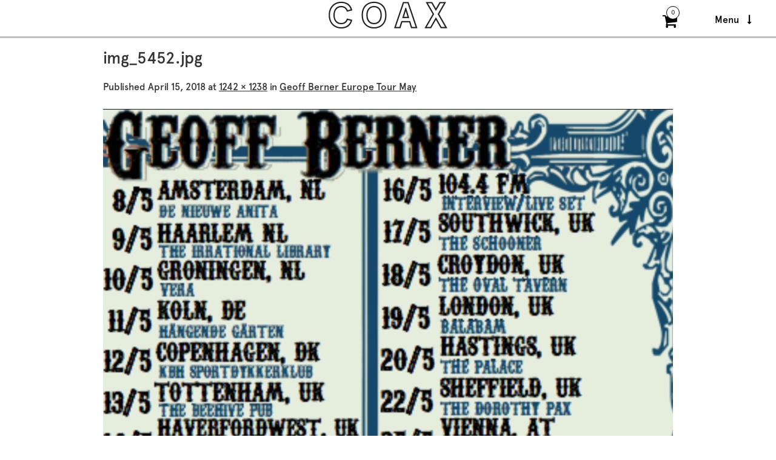

--- FILE ---
content_type: text/html; charset=UTF-8
request_url: https://www.coaxrecords.com/geoff-berner-europe-tour-may/img_5452-jpg/
body_size: 11191
content:
<!DOCTYPE html>
<!--[if IE 7]><html class="ie ie7" lang="en-CA"><![endif]-->
<!--[if IE 8]><html class="ie ie8" lang="en-CA"><![endif]-->
<!--[if !(IE 7) | !(IE 8)  ]><!-->
<html lang="en-CA">
<!--<![endif]-->
<head>
<meta charset="UTF-8" />
<meta name="viewport" content="width=device-width" />
<title>img_5452.jpg - Coax Records</title>
<link rel="profile" href="https://gmpg.org/xfn/11" />
<link rel="pingback" href="https://www.coaxrecords.com/xmlrpc.php" />
<!--[if lt IE 9]><script src="https://www.coaxrecords.com/wp-content/themes/fruitful/js/html5.js" type="text/javascript"></script><![endif]-->
<meta name='robots' content='index, follow, max-image-preview:large, max-snippet:-1, max-video-preview:-1' />

	<!-- This site is optimized with the Yoast SEO plugin v26.8 - https://yoast.com/product/yoast-seo-wordpress/ -->
	<title>img_5452.jpg - Coax Records</title>
	<link rel="canonical" href="https://www.coaxrecords.com/geoff-berner-europe-tour-may/img_5452-jpg/" />
	<meta property="og:locale" content="en_US" />
	<meta property="og:type" content="article" />
	<meta property="og:title" content="img_5452.jpg - Coax Records" />
	<meta property="og:url" content="https://www.coaxrecords.com/geoff-berner-europe-tour-may/img_5452-jpg/" />
	<meta property="og:site_name" content="Coax Records" />
	<meta property="og:image" content="https://www.coaxrecords.com/geoff-berner-europe-tour-may/img_5452-jpg" />
	<meta property="og:image:width" content="1242" />
	<meta property="og:image:height" content="1238" />
	<meta property="og:image:type" content="image/jpeg" />
	<script type="application/ld+json" class="yoast-schema-graph">{"@context":"https://schema.org","@graph":[{"@type":"WebPage","@id":"https://www.coaxrecords.com/geoff-berner-europe-tour-may/img_5452-jpg/","url":"https://www.coaxrecords.com/geoff-berner-europe-tour-may/img_5452-jpg/","name":"img_5452.jpg - Coax Records","isPartOf":{"@id":"https://www.coaxrecords.com/#website"},"primaryImageOfPage":{"@id":"https://www.coaxrecords.com/geoff-berner-europe-tour-may/img_5452-jpg/#primaryimage"},"image":{"@id":"https://www.coaxrecords.com/geoff-berner-europe-tour-may/img_5452-jpg/#primaryimage"},"thumbnailUrl":"https://www.coaxrecords.com/wp-content/uploads/2018/04/img_5452.jpg","datePublished":"2018-04-15T16:04:48+00:00","breadcrumb":{"@id":"https://www.coaxrecords.com/geoff-berner-europe-tour-may/img_5452-jpg/#breadcrumb"},"inLanguage":"en-CA","potentialAction":[{"@type":"ReadAction","target":["https://www.coaxrecords.com/geoff-berner-europe-tour-may/img_5452-jpg/"]}]},{"@type":"ImageObject","inLanguage":"en-CA","@id":"https://www.coaxrecords.com/geoff-berner-europe-tour-may/img_5452-jpg/#primaryimage","url":"https://www.coaxrecords.com/wp-content/uploads/2018/04/img_5452.jpg","contentUrl":"https://www.coaxrecords.com/wp-content/uploads/2018/04/img_5452.jpg","width":1242,"height":1238},{"@type":"BreadcrumbList","@id":"https://www.coaxrecords.com/geoff-berner-europe-tour-may/img_5452-jpg/#breadcrumb","itemListElement":[{"@type":"ListItem","position":1,"name":"Home","item":"https://www.coaxrecords.com/"},{"@type":"ListItem","position":2,"name":"Geoff Berner Europe Tour May","item":"https://www.coaxrecords.com/geoff-berner-europe-tour-may/"},{"@type":"ListItem","position":3,"name":"img_5452.jpg"}]},{"@type":"WebSite","@id":"https://www.coaxrecords.com/#website","url":"https://www.coaxrecords.com/","name":"Coax Records","description":"Indie Record Label","potentialAction":[{"@type":"SearchAction","target":{"@type":"EntryPoint","urlTemplate":"https://www.coaxrecords.com/?s={search_term_string}"},"query-input":{"@type":"PropertyValueSpecification","valueRequired":true,"valueName":"search_term_string"}}],"inLanguage":"en-CA"}]}</script>
	<!-- / Yoast SEO plugin. -->


<link rel='dns-prefetch' href='//fonts.googleapis.com' />
<link rel="alternate" type="application/rss+xml" title="Coax Records &raquo; Feed" href="https://www.coaxrecords.com/feed/" />
<link rel="alternate" type="application/rss+xml" title="Coax Records &raquo; Comments Feed" href="https://www.coaxrecords.com/comments/feed/" />
<link rel="alternate" title="oEmbed (JSON)" type="application/json+oembed" href="https://www.coaxrecords.com/wp-json/oembed/1.0/embed?url=https%3A%2F%2Fwww.coaxrecords.com%2Fgeoff-berner-europe-tour-may%2Fimg_5452-jpg%2F%23main" />
<link rel="alternate" title="oEmbed (XML)" type="text/xml+oembed" href="https://www.coaxrecords.com/wp-json/oembed/1.0/embed?url=https%3A%2F%2Fwww.coaxrecords.com%2Fgeoff-berner-europe-tour-may%2Fimg_5452-jpg%2F%23main&#038;format=xml" />
<style id='wp-img-auto-sizes-contain-inline-css' type='text/css'>
img:is([sizes=auto i],[sizes^="auto," i]){contain-intrinsic-size:3000px 1500px}
/*# sourceURL=wp-img-auto-sizes-contain-inline-css */
</style>
<style id='wp-emoji-styles-inline-css' type='text/css'>

	img.wp-smiley, img.emoji {
		display: inline !important;
		border: none !important;
		box-shadow: none !important;
		height: 1em !important;
		width: 1em !important;
		margin: 0 0.07em !important;
		vertical-align: -0.1em !important;
		background: none !important;
		padding: 0 !important;
	}
/*# sourceURL=wp-emoji-styles-inline-css */
</style>
<style id='wp-block-library-inline-css' type='text/css'>
:root{--wp-block-synced-color:#7a00df;--wp-block-synced-color--rgb:122,0,223;--wp-bound-block-color:var(--wp-block-synced-color);--wp-editor-canvas-background:#ddd;--wp-admin-theme-color:#007cba;--wp-admin-theme-color--rgb:0,124,186;--wp-admin-theme-color-darker-10:#006ba1;--wp-admin-theme-color-darker-10--rgb:0,107,160.5;--wp-admin-theme-color-darker-20:#005a87;--wp-admin-theme-color-darker-20--rgb:0,90,135;--wp-admin-border-width-focus:2px}@media (min-resolution:192dpi){:root{--wp-admin-border-width-focus:1.5px}}.wp-element-button{cursor:pointer}:root .has-very-light-gray-background-color{background-color:#eee}:root .has-very-dark-gray-background-color{background-color:#313131}:root .has-very-light-gray-color{color:#eee}:root .has-very-dark-gray-color{color:#313131}:root .has-vivid-green-cyan-to-vivid-cyan-blue-gradient-background{background:linear-gradient(135deg,#00d084,#0693e3)}:root .has-purple-crush-gradient-background{background:linear-gradient(135deg,#34e2e4,#4721fb 50%,#ab1dfe)}:root .has-hazy-dawn-gradient-background{background:linear-gradient(135deg,#faaca8,#dad0ec)}:root .has-subdued-olive-gradient-background{background:linear-gradient(135deg,#fafae1,#67a671)}:root .has-atomic-cream-gradient-background{background:linear-gradient(135deg,#fdd79a,#004a59)}:root .has-nightshade-gradient-background{background:linear-gradient(135deg,#330968,#31cdcf)}:root .has-midnight-gradient-background{background:linear-gradient(135deg,#020381,#2874fc)}:root{--wp--preset--font-size--normal:16px;--wp--preset--font-size--huge:42px}.has-regular-font-size{font-size:1em}.has-larger-font-size{font-size:2.625em}.has-normal-font-size{font-size:var(--wp--preset--font-size--normal)}.has-huge-font-size{font-size:var(--wp--preset--font-size--huge)}.has-text-align-center{text-align:center}.has-text-align-left{text-align:left}.has-text-align-right{text-align:right}.has-fit-text{white-space:nowrap!important}#end-resizable-editor-section{display:none}.aligncenter{clear:both}.items-justified-left{justify-content:flex-start}.items-justified-center{justify-content:center}.items-justified-right{justify-content:flex-end}.items-justified-space-between{justify-content:space-between}.screen-reader-text{border:0;clip-path:inset(50%);height:1px;margin:-1px;overflow:hidden;padding:0;position:absolute;width:1px;word-wrap:normal!important}.screen-reader-text:focus{background-color:#ddd;clip-path:none;color:#444;display:block;font-size:1em;height:auto;left:5px;line-height:normal;padding:15px 23px 14px;text-decoration:none;top:5px;width:auto;z-index:100000}html :where(.has-border-color){border-style:solid}html :where([style*=border-top-color]){border-top-style:solid}html :where([style*=border-right-color]){border-right-style:solid}html :where([style*=border-bottom-color]){border-bottom-style:solid}html :where([style*=border-left-color]){border-left-style:solid}html :where([style*=border-width]){border-style:solid}html :where([style*=border-top-width]){border-top-style:solid}html :where([style*=border-right-width]){border-right-style:solid}html :where([style*=border-bottom-width]){border-bottom-style:solid}html :where([style*=border-left-width]){border-left-style:solid}html :where(img[class*=wp-image-]){height:auto;max-width:100%}:where(figure){margin:0 0 1em}html :where(.is-position-sticky){--wp-admin--admin-bar--position-offset:var(--wp-admin--admin-bar--height,0px)}@media screen and (max-width:600px){html :where(.is-position-sticky){--wp-admin--admin-bar--position-offset:0px}}

/*# sourceURL=wp-block-library-inline-css */
</style><link rel='stylesheet' id='wc-blocks-style-css' href='https://www.coaxrecords.com/wp-content/plugins/woocommerce/assets/client/blocks/wc-blocks.css?ver=wc-10.4.3' type='text/css' media='all' />
<style id='global-styles-inline-css' type='text/css'>
:root{--wp--preset--aspect-ratio--square: 1;--wp--preset--aspect-ratio--4-3: 4/3;--wp--preset--aspect-ratio--3-4: 3/4;--wp--preset--aspect-ratio--3-2: 3/2;--wp--preset--aspect-ratio--2-3: 2/3;--wp--preset--aspect-ratio--16-9: 16/9;--wp--preset--aspect-ratio--9-16: 9/16;--wp--preset--color--black: #000000;--wp--preset--color--cyan-bluish-gray: #abb8c3;--wp--preset--color--white: #ffffff;--wp--preset--color--pale-pink: #f78da7;--wp--preset--color--vivid-red: #cf2e2e;--wp--preset--color--luminous-vivid-orange: #ff6900;--wp--preset--color--luminous-vivid-amber: #fcb900;--wp--preset--color--light-green-cyan: #7bdcb5;--wp--preset--color--vivid-green-cyan: #00d084;--wp--preset--color--pale-cyan-blue: #8ed1fc;--wp--preset--color--vivid-cyan-blue: #0693e3;--wp--preset--color--vivid-purple: #9b51e0;--wp--preset--gradient--vivid-cyan-blue-to-vivid-purple: linear-gradient(135deg,rgb(6,147,227) 0%,rgb(155,81,224) 100%);--wp--preset--gradient--light-green-cyan-to-vivid-green-cyan: linear-gradient(135deg,rgb(122,220,180) 0%,rgb(0,208,130) 100%);--wp--preset--gradient--luminous-vivid-amber-to-luminous-vivid-orange: linear-gradient(135deg,rgb(252,185,0) 0%,rgb(255,105,0) 100%);--wp--preset--gradient--luminous-vivid-orange-to-vivid-red: linear-gradient(135deg,rgb(255,105,0) 0%,rgb(207,46,46) 100%);--wp--preset--gradient--very-light-gray-to-cyan-bluish-gray: linear-gradient(135deg,rgb(238,238,238) 0%,rgb(169,184,195) 100%);--wp--preset--gradient--cool-to-warm-spectrum: linear-gradient(135deg,rgb(74,234,220) 0%,rgb(151,120,209) 20%,rgb(207,42,186) 40%,rgb(238,44,130) 60%,rgb(251,105,98) 80%,rgb(254,248,76) 100%);--wp--preset--gradient--blush-light-purple: linear-gradient(135deg,rgb(255,206,236) 0%,rgb(152,150,240) 100%);--wp--preset--gradient--blush-bordeaux: linear-gradient(135deg,rgb(254,205,165) 0%,rgb(254,45,45) 50%,rgb(107,0,62) 100%);--wp--preset--gradient--luminous-dusk: linear-gradient(135deg,rgb(255,203,112) 0%,rgb(199,81,192) 50%,rgb(65,88,208) 100%);--wp--preset--gradient--pale-ocean: linear-gradient(135deg,rgb(255,245,203) 0%,rgb(182,227,212) 50%,rgb(51,167,181) 100%);--wp--preset--gradient--electric-grass: linear-gradient(135deg,rgb(202,248,128) 0%,rgb(113,206,126) 100%);--wp--preset--gradient--midnight: linear-gradient(135deg,rgb(2,3,129) 0%,rgb(40,116,252) 100%);--wp--preset--font-size--small: 13px;--wp--preset--font-size--medium: 20px;--wp--preset--font-size--large: 36px;--wp--preset--font-size--x-large: 42px;--wp--preset--spacing--20: 0.44rem;--wp--preset--spacing--30: 0.67rem;--wp--preset--spacing--40: 1rem;--wp--preset--spacing--50: 1.5rem;--wp--preset--spacing--60: 2.25rem;--wp--preset--spacing--70: 3.38rem;--wp--preset--spacing--80: 5.06rem;--wp--preset--shadow--natural: 6px 6px 9px rgba(0, 0, 0, 0.2);--wp--preset--shadow--deep: 12px 12px 50px rgba(0, 0, 0, 0.4);--wp--preset--shadow--sharp: 6px 6px 0px rgba(0, 0, 0, 0.2);--wp--preset--shadow--outlined: 6px 6px 0px -3px rgb(255, 255, 255), 6px 6px rgb(0, 0, 0);--wp--preset--shadow--crisp: 6px 6px 0px rgb(0, 0, 0);}:where(.is-layout-flex){gap: 0.5em;}:where(.is-layout-grid){gap: 0.5em;}body .is-layout-flex{display: flex;}.is-layout-flex{flex-wrap: wrap;align-items: center;}.is-layout-flex > :is(*, div){margin: 0;}body .is-layout-grid{display: grid;}.is-layout-grid > :is(*, div){margin: 0;}:where(.wp-block-columns.is-layout-flex){gap: 2em;}:where(.wp-block-columns.is-layout-grid){gap: 2em;}:where(.wp-block-post-template.is-layout-flex){gap: 1.25em;}:where(.wp-block-post-template.is-layout-grid){gap: 1.25em;}.has-black-color{color: var(--wp--preset--color--black) !important;}.has-cyan-bluish-gray-color{color: var(--wp--preset--color--cyan-bluish-gray) !important;}.has-white-color{color: var(--wp--preset--color--white) !important;}.has-pale-pink-color{color: var(--wp--preset--color--pale-pink) !important;}.has-vivid-red-color{color: var(--wp--preset--color--vivid-red) !important;}.has-luminous-vivid-orange-color{color: var(--wp--preset--color--luminous-vivid-orange) !important;}.has-luminous-vivid-amber-color{color: var(--wp--preset--color--luminous-vivid-amber) !important;}.has-light-green-cyan-color{color: var(--wp--preset--color--light-green-cyan) !important;}.has-vivid-green-cyan-color{color: var(--wp--preset--color--vivid-green-cyan) !important;}.has-pale-cyan-blue-color{color: var(--wp--preset--color--pale-cyan-blue) !important;}.has-vivid-cyan-blue-color{color: var(--wp--preset--color--vivid-cyan-blue) !important;}.has-vivid-purple-color{color: var(--wp--preset--color--vivid-purple) !important;}.has-black-background-color{background-color: var(--wp--preset--color--black) !important;}.has-cyan-bluish-gray-background-color{background-color: var(--wp--preset--color--cyan-bluish-gray) !important;}.has-white-background-color{background-color: var(--wp--preset--color--white) !important;}.has-pale-pink-background-color{background-color: var(--wp--preset--color--pale-pink) !important;}.has-vivid-red-background-color{background-color: var(--wp--preset--color--vivid-red) !important;}.has-luminous-vivid-orange-background-color{background-color: var(--wp--preset--color--luminous-vivid-orange) !important;}.has-luminous-vivid-amber-background-color{background-color: var(--wp--preset--color--luminous-vivid-amber) !important;}.has-light-green-cyan-background-color{background-color: var(--wp--preset--color--light-green-cyan) !important;}.has-vivid-green-cyan-background-color{background-color: var(--wp--preset--color--vivid-green-cyan) !important;}.has-pale-cyan-blue-background-color{background-color: var(--wp--preset--color--pale-cyan-blue) !important;}.has-vivid-cyan-blue-background-color{background-color: var(--wp--preset--color--vivid-cyan-blue) !important;}.has-vivid-purple-background-color{background-color: var(--wp--preset--color--vivid-purple) !important;}.has-black-border-color{border-color: var(--wp--preset--color--black) !important;}.has-cyan-bluish-gray-border-color{border-color: var(--wp--preset--color--cyan-bluish-gray) !important;}.has-white-border-color{border-color: var(--wp--preset--color--white) !important;}.has-pale-pink-border-color{border-color: var(--wp--preset--color--pale-pink) !important;}.has-vivid-red-border-color{border-color: var(--wp--preset--color--vivid-red) !important;}.has-luminous-vivid-orange-border-color{border-color: var(--wp--preset--color--luminous-vivid-orange) !important;}.has-luminous-vivid-amber-border-color{border-color: var(--wp--preset--color--luminous-vivid-amber) !important;}.has-light-green-cyan-border-color{border-color: var(--wp--preset--color--light-green-cyan) !important;}.has-vivid-green-cyan-border-color{border-color: var(--wp--preset--color--vivid-green-cyan) !important;}.has-pale-cyan-blue-border-color{border-color: var(--wp--preset--color--pale-cyan-blue) !important;}.has-vivid-cyan-blue-border-color{border-color: var(--wp--preset--color--vivid-cyan-blue) !important;}.has-vivid-purple-border-color{border-color: var(--wp--preset--color--vivid-purple) !important;}.has-vivid-cyan-blue-to-vivid-purple-gradient-background{background: var(--wp--preset--gradient--vivid-cyan-blue-to-vivid-purple) !important;}.has-light-green-cyan-to-vivid-green-cyan-gradient-background{background: var(--wp--preset--gradient--light-green-cyan-to-vivid-green-cyan) !important;}.has-luminous-vivid-amber-to-luminous-vivid-orange-gradient-background{background: var(--wp--preset--gradient--luminous-vivid-amber-to-luminous-vivid-orange) !important;}.has-luminous-vivid-orange-to-vivid-red-gradient-background{background: var(--wp--preset--gradient--luminous-vivid-orange-to-vivid-red) !important;}.has-very-light-gray-to-cyan-bluish-gray-gradient-background{background: var(--wp--preset--gradient--very-light-gray-to-cyan-bluish-gray) !important;}.has-cool-to-warm-spectrum-gradient-background{background: var(--wp--preset--gradient--cool-to-warm-spectrum) !important;}.has-blush-light-purple-gradient-background{background: var(--wp--preset--gradient--blush-light-purple) !important;}.has-blush-bordeaux-gradient-background{background: var(--wp--preset--gradient--blush-bordeaux) !important;}.has-luminous-dusk-gradient-background{background: var(--wp--preset--gradient--luminous-dusk) !important;}.has-pale-ocean-gradient-background{background: var(--wp--preset--gradient--pale-ocean) !important;}.has-electric-grass-gradient-background{background: var(--wp--preset--gradient--electric-grass) !important;}.has-midnight-gradient-background{background: var(--wp--preset--gradient--midnight) !important;}.has-small-font-size{font-size: var(--wp--preset--font-size--small) !important;}.has-medium-font-size{font-size: var(--wp--preset--font-size--medium) !important;}.has-large-font-size{font-size: var(--wp--preset--font-size--large) !important;}.has-x-large-font-size{font-size: var(--wp--preset--font-size--x-large) !important;}
/*# sourceURL=global-styles-inline-css */
</style>

<style id='classic-theme-styles-inline-css' type='text/css'>
/*! This file is auto-generated */
.wp-block-button__link{color:#fff;background-color:#32373c;border-radius:9999px;box-shadow:none;text-decoration:none;padding:calc(.667em + 2px) calc(1.333em + 2px);font-size:1.125em}.wp-block-file__button{background:#32373c;color:#fff;text-decoration:none}
/*# sourceURL=/wp-includes/css/classic-themes.min.css */
</style>
<link rel='stylesheet' id='woocommerce-layout-css' href='https://www.coaxrecords.com/wp-content/plugins/woocommerce/assets/css/woocommerce-layout.css?ver=10.4.3' type='text/css' media='all' />
<link rel='stylesheet' id='woocommerce-smallscreen-css' href='https://www.coaxrecords.com/wp-content/plugins/woocommerce/assets/css/woocommerce-smallscreen.css?ver=10.4.3' type='text/css' media='only screen and (max-width: 768px)' />
<link rel='stylesheet' id='woocommerce-general-css' href='https://www.coaxrecords.com/wp-content/plugins/woocommerce/assets/css/woocommerce.css?ver=10.4.3' type='text/css' media='all' />
<style id='woocommerce-inline-inline-css' type='text/css'>
.woocommerce form .form-row .required { visibility: visible; }
/*# sourceURL=woocommerce-inline-inline-css */
</style>
<link rel='stylesheet' id='parent-style-css' href='https://www.coaxrecords.com/wp-content/themes/fruitful/style.css?ver=6.9' type='text/css' media='all' />
<link rel='stylesheet' id='ie-style-css' href='https://www.coaxrecords.com/wp-content/themes/fruitful/woocommerce/ie.css?ver=6.9' type='text/css' media='all' />
<link rel='stylesheet' id='fn-box-style-css' href='https://www.coaxrecords.com/wp-content/themes/fruitful/js/fnBox/jquery.fancybox.css?ver=6.9' type='text/css' media='all' />
<link rel='stylesheet' id='fancy-select-css' href='https://www.coaxrecords.com/wp-content/themes/fruitful/css/fancySelect.css?ver=6.9' type='text/css' media='all' />
<link rel='stylesheet' id='woocommerce_prettyPhoto_css-css' href='https://www.coaxrecords.com/wp-content/plugins/woocommerce/assets/css/prettyPhoto.css?ver=10.4.3' type='text/css' media='all' />
<link rel='stylesheet' id='custom_fonts_697df83fefff3-css' href='https://fonts.googleapis.com/css?family=Open+Sans%3A300italic%2C400italic%2C600italic%2C700italic%2C800italic%2C400%2C800%2C700%2C600%2C300&#038;subset=latin%2Clatin-ext&#038;ver=6.9' type='text/css' media='all' />
<link rel='stylesheet' id='woo-style-css' href='https://www.coaxrecords.com/wp-content/themes/fruitful/woocommerce/woo.css?ver=6.9' type='text/css' media='all' />
<style id='woo-style-inline-css' type='text/css'>
.cart_image {color: #020202; }.num_of_product_cart {border-color: #020202; }.woocommerce table.my_account_orders .order-actions .button, .woocommerce-page table.my_account_orders .order-actions .button{background-color : #333333 !important; }.woocommerce table.my_account_orders .order-actions .button:hover, .woocommerce-page table.my_account_orders .order-actions .button:hover{background-color : #fc6e51 !important; }#page .container .woo-loop-content{float:right}#page .container .woo-loop-sidebar{float:left}#page .container .woo-loop-sidebar #secondary{float:left}.woocommerce .woocommerce-ordering, .woocommerce-page .woocommerce-ordering{float:right}.single-product #page .container .woo-loop-content{float:right}.single-product #page .container .woo-loop-sidebar{float:left}.single-product #page .container .woo-loop-sidebar #secondary{float:left}.woocommerce ul.products li.product .price ,.woocommerce-page ul.products li.product .price,body.woocommerce div.product span.price, body.woocommerce-page div.product span.price, body.woocommerce #content div.product span.price,body.woocommerce-page #content div.product span.price,body.woocommerce div.product p.price, body.woocommerce-page div.product p.price,body.woocommerce #content div.product p.price, body.woocommerce-page #content div.product p.price{color : #fc6e51; }.woocommerce .woocommerce-message, .woocommerce-page .woocommerce-message{border-top:3px solid #333333;}.woocommerce .woocommerce-info, .woocommerce-page .woocommerce-info{border-top:3px solid #333333;}.single-product .woocommerce-message .button{background-color:#333333;}.single-product .woocommerce-message .button:hover{background-color:#fc6e51;}.woocommerce ul.products li.product .price del, .woocommerce-page ul.products li.product .price del {color:rgba(145,145,145,.5); }.woocommerce .star-rating, .woocommerce-page .star-rating,.woocommerce p.stars a.star-1, .woocommerce p.stars a.star-2, .woocommerce p.stars a.star-3, .woocommerce p.stars a.star-4,.woocommerce p.stars a.star-5, .woocommerce-page p.stars a.star-1, .woocommerce-page p.stars a.star-2, .woocommerce-page p.stars a.star-3, .woocommerce-page p.stars a.star-4, .woocommerce-page p.stars a.star-5 { color:#333333; }.woocommerce p.stars a.star-1:hover, .woocommerce p.stars a.star-2:hover, .woocommerce p.stars a.star-3:hover, .woocommerce p.stars a.star-4:hover,.woocommerce p.stars a.star-5:hover, .woocommerce-page p.stars a.star-1:hover, .woocommerce-page p.stars a.star-2:hover, .woocommerce-page p.stars a.star-3:hover, .woocommerce-page p.stars a.star-4:hover, .woocommerce-page p.stars a.star-5:hover,.woocommerce .star-rating:hover, .woocommerce-page .star-rating:hover { color:#FF5D2A; }
/*# sourceURL=woo-style-inline-css */
</style>
<link rel='stylesheet' id='main-style-css' href='https://www.coaxrecords.com/wp-content/themes/coaxtheme-fruitful-child/style.css?ver=6.9' type='text/css' media='all' />
<style id='main-style-inline-css' type='text/css'>
h1 {font-size : 27px; }h2 {font-size : 34px; }h3 {font-size : 18px; }h4 {font-size : 17px; }h5 {font-size : 14px; }h6 {font-size : 12px; }h1, h2, h3, h4, h5, h6 {font-family : Open Sans, sans-serif; } .main-navigation a {font-family : Open Sans, sans-serif; color : #333333; } .main-navigation ul:not(.sub-menu) > li > a, .main-navigation ul:not(.sub-menu) > li:hover > a { font-size : 14px;} .main-navigation {background-color : #ffffff; }#header_language_select a {font-family : Open Sans, sans-serif;} body {font-size : 14px; font-family : Open Sans, sans-serif; }body { background-color : #ffffff; }.page-container .container {background-color : #ffffff; } .head-container, .head-container.fixed{background-color : #ffffff; }.head-container {min-height : 80px; }.head-container {position : relative; }.main-navigation ul li.current_page_item a, .main-navigation ul li.current-menu-ancestor a, .main-navigation ul li.current-menu-item a, .main-navigation ul li.current-menu-parent a, .main-navigation ul li.current_page_parent a {background-color : #ffffff; }.main-navigation ul li.current_page_item a, .main-navigation ul li.current-menu-ancestor a, .main-navigation ul li.current-menu-item a, .main-navigation ul li.current-menu-parent a, .main-navigation ul li.current_page_parent a {color : #fc6e51; } .main-navigation ul > li:hover>a {background-color : #ffffff; color : #fc6e51; } #masthead .main-navigation ul > li > ul > li > a {background-color : #ffffff; color : #333333; } #masthead .main-navigation ul > li > ul > li:hover > a {background-color : #ffffff; color : #bfbfbf; } #masthead .main-navigation ul > li ul > li.current-menu-item > a {background-color : #ffffff; color : #bfbfbf; } #masthead div .main-navigation ul > li > ul > li > ul a {background-color : #ffffff; color : #333333; } #masthead div .main-navigation ul > li > ul > liul li:hover a {background-color : #ffffff; color : #bfbfbf; } #lang-select-block li ul li a{background-color : #ffffff; color : #333333;}#lang-select-block li ul li a:hover{background-color : #ffffff; color : #bfbfbf;}#lang-select-block li ul li.active a{background-color : #ffffff; color : #bfbfbf;}.resp_full_width_menu .site-header .menu_wrapper{background-color : #ffffff; }.resp_full_width_menu .site-header .menu_wrapper .menu li a{color : #333333;}.resp_full_width_menu .site-header .menu_wrapper .menu li.current-menu-item>a,.resp_full_width_menu .site-header .menu_wrapper .menu li.current_page_item>a,.resp_full_width_menu .site-header .menu_wrapper .menu a:hover{background-color : #ffffff; color : #bfbfbf;}#header_language_select ul li.current > a { color : #333333; } #header_language_select { background-color : #ffffff; } #header_language_select ul li.current:hover > a { background-color : #ffffff;color : #fc6e51;} body {color : #333333; } #page .container #secondary .widget h3.widget-title, #page .container #secondary .widget h1.widget-title, header.post-header .post-title{border-color : #bfbfbf; } body.single-product #page .related.products h2{border-bottom-color : #bfbfbf; } a {color : #333333; }#page .container #secondary>.widget_nav_menu>div>ul>li ul>li>a:before {color : #333333; }#page .container #secondary .widget ul li.cat-item a:before {color : #333333; }html[dir="rtl"] #page .container #secondary>.widget_nav_menu>div>ul>li ul>li>a:after {color : #333333; }html[dir="rtl"] #page .container #secondary .widget ul li.cat-item a:after {color : #333333; }a:hover {color : #fc6e51; } #page .container #secondary>.widget_nav_menu li.current-menu-item>a {color : #fc6e51; } #page .container #secondary>.widget_nav_menu>div>ul>li ul>li>a:hover:before,#page .container #secondary>.widget_nav_menu>div>ul>li ul>li.current-menu-item>a:before,#page .container #secondary>.widget_nav_menu>div>ul>li ul>li.current-menu-item>a:hover:before{color : #fc6e51; }#page .container #secondary .widget ul li.current-cat>a,#page .container #secondary .widget ul li.cat-item ul li.current-cat a:before,#page .container #secondary .widget ul li.cat-item a:hover:before{color : #fc6e51; }html[dir="rtl"] #page .container #secondary>.widget_nav_menu>div>ul>li ul>li>a:hover:after,html[dir="rtl"] #page .container #secondary>.widget_nav_menu>div>ul>li ul>li.current-menu-item>a:after,html[dir="rtl"] #page .container #secondary>.widget_nav_menu>div>ul>li ul>li.current-menu-item>a:hover:after{color : #fc6e51; } html[dir="rtl"] #page .container #secondary .widget ul li.current-cat>a,html[dir="rtl"] #page .container #secondary .widget ul li.current-cat>a:after,html[dir="rtl"] #page .container #secondary .widget ul li.cat-item a:hover:after{color : #fc6e51; } a:focus {color : #fc6e51; } a:active{color : #fc6e51; } .blog_post .date_of_post{background : none repeat scroll 0 0 #000000; } .blog_post .date_of_post{color : #ffffff; } button, input[type="button"], input[type="submit"], input[type="reset"], .wc-proceed-to-checkout a{background-color : #333333 !important; } body a.btn.btn-primary, body button.btn.btn-primary, body input[type="button"].btn.btn-primary , body input[type="submit"].btn.btn-primary {background-color : #333333 !important; }.nav-links.shop .pages-links .page-numbers, .nav-links.shop .nav-next a, .nav-links.shop .nav-previous a, .woocommerce .return-to-shop .button {background-color : #333333 !important; }button:hover, button:active, button:focus{background-color : #fc6e51 !important; }input[type="button"]:hover, input[type="button"]:active, input[type="button"]:focus{background-color : #fc6e51 !important; }input[type="submit"]:hover, input[type="submit"]:active, input[type="submit"]:focus, .wc-proceed-to-checkout a:focus, .wc-proceed-to-checkout a:hover, .wc-proceed-to-checkout a:active{background-color : #fc6e51 !important; }input[type="reset"]:hover, input[type="reset"]:active, input[type="reset"]:focus{background-color : #fc6e51 !important; }body a.btn.btn-primary:hover, body button.btn.btn-primary:hover, body input[type="button"].btn.btn-primary:hover , body input[type="submit"].btn.btn-primary:hover {background-color : #fc6e51 !important; }.nav-links.shop .pages-links .page-numbers:hover, .nav-links.shop .nav-next a:hover, .nav-links.shop .nav-previous a:hover, .nav-links.shop .pages-links .page-numbers.current, .woocommerce .return-to-shop .button:hover {background-color : #fc6e51 !important; }.social-icon>a>i{background:#333333}.social-icon>a>i{color:#ffffff}
/*# sourceURL=main-style-inline-css */
</style>
<link rel='stylesheet' id='ffs-easyResponsiveTabs-css' href='https://www.coaxrecords.com/wp-content/plugins/fruitful-shortcodes/fruitful-shortcodes-1.6.2/includes/shortcodes/js/tabs/easy-responsive-tabs.css?ver=6.9' type='text/css' media='all' />
<link rel='stylesheet' id='ffs-fontawesome-css' href='https://www.coaxrecords.com/wp-content/plugins/fruitful-shortcodes/fruitful-shortcodes-1.6.2/includes/shortcodes/css/font-awesome.min.css?ver=6.9' type='text/css' media='all' />
<link rel='stylesheet' id='ffs-styles-css' href='https://www.coaxrecords.com/wp-content/plugins/fruitful-shortcodes/fruitful-shortcodes-1.6.2/includes/shortcodes/css/ffs_styles.css?ver=6.9' type='text/css' media='all' />
<script type="text/javascript" src="https://www.coaxrecords.com/wp-includes/js/jquery/jquery.min.js?ver=3.7.1" id="jquery-core-js"></script>
<script type="text/javascript" src="https://www.coaxrecords.com/wp-includes/js/jquery/jquery-migrate.min.js?ver=3.4.1" id="jquery-migrate-js"></script>
<script type="text/javascript" src="https://www.coaxrecords.com/wp-content/plugins/gigpress/scripts/gigpress.js?ver=6.9" id="gigpress-js-js"></script>
<script type="text/javascript" src="https://www.coaxrecords.com/wp-content/plugins/woocommerce/assets/js/jquery-blockui/jquery.blockUI.min.js?ver=2.7.0-wc.10.4.3" id="wc-jquery-blockui-js" defer="defer" data-wp-strategy="defer"></script>
<script type="text/javascript" id="wc-add-to-cart-js-extra">
/* <![CDATA[ */
var wc_add_to_cart_params = {"ajax_url":"/wp-admin/admin-ajax.php","wc_ajax_url":"/?wc-ajax=%%endpoint%%","i18n_view_cart":"View cart","cart_url":"https://www.coaxrecords.com/cart/","is_cart":"","cart_redirect_after_add":"no"};
//# sourceURL=wc-add-to-cart-js-extra
/* ]]> */
</script>
<script type="text/javascript" src="https://www.coaxrecords.com/wp-content/plugins/woocommerce/assets/js/frontend/add-to-cart.min.js?ver=10.4.3" id="wc-add-to-cart-js" defer="defer" data-wp-strategy="defer"></script>
<script type="text/javascript" src="https://www.coaxrecords.com/wp-content/plugins/woocommerce/assets/js/js-cookie/js.cookie.min.js?ver=2.1.4-wc.10.4.3" id="wc-js-cookie-js" defer="defer" data-wp-strategy="defer"></script>
<script type="text/javascript" id="woocommerce-js-extra">
/* <![CDATA[ */
var woocommerce_params = {"ajax_url":"/wp-admin/admin-ajax.php","wc_ajax_url":"/?wc-ajax=%%endpoint%%","i18n_password_show":"Show password","i18n_password_hide":"Hide password"};
//# sourceURL=woocommerce-js-extra
/* ]]> */
</script>
<script type="text/javascript" src="https://www.coaxrecords.com/wp-content/plugins/woocommerce/assets/js/frontend/woocommerce.min.js?ver=10.4.3" id="woocommerce-js" defer="defer" data-wp-strategy="defer"></script>
<script type="text/javascript" src="https://www.coaxrecords.com/wp-content/themes/fruitful/js/fnBox/jquery.fancybox.pack.js?ver=20140525" id="fn-box-js"></script>
<script type="text/javascript" src="https://www.coaxrecords.com/wp-content/themes/fruitful/js/fancySelect.js?ver=20140525" id="fancy-select-js"></script>
<script type="text/javascript" src="https://www.coaxrecords.com/wp-content/themes/fruitful/js/mobile-dropdown.min.js?ver=20130930" id="resp-dropdown-js"></script>
<script type="text/javascript" id="init-js-extra">
/* <![CDATA[ */
var ThGlobal = {"ajaxurl":"https://www.coaxrecords.com/wp-admin/admin-ajax.php","is_fixed_header":"-1","mobile_menu_default_text":"Navigate to..."};
//# sourceURL=init-js-extra
/* ]]> */
</script>
<script type="text/javascript" src="https://www.coaxrecords.com/wp-content/themes/fruitful/js/init.min.js?ver=20130930" id="init-js"></script>
<script type="text/javascript" src="https://www.coaxrecords.com/wp-content/themes/fruitful/js/small-menu-select.js?ver=20130930" id="small-menu-select-js"></script>
<script type="text/javascript" src="https://www.coaxrecords.com/wp-content/themes/fruitful/js/keyboard-image-navigation.js?ver=20120202" id="keyboard-image-navigation-js"></script>
<script type="text/javascript" src="https://www.coaxrecords.com/wp-content/plugins/woocommerce/assets/js/prettyPhoto/jquery.prettyPhoto.min.js?ver=3.1.6-wc.10.4.3" id="wc-prettyPhoto-js" defer="defer" data-wp-strategy="defer"></script>
<script type="text/javascript" src="https://www.coaxrecords.com/wp-content/plugins/woocommerce/assets/js/prettyPhoto/jquery.prettyPhoto.init.min.js?ver=10.4.3" id="wc-prettyPhoto-init-js" defer="defer" data-wp-strategy="defer"></script>
<link rel="https://api.w.org/" href="https://www.coaxrecords.com/wp-json/" /><link rel="alternate" title="JSON" type="application/json" href="https://www.coaxrecords.com/wp-json/wp/v2/media/3108" /><link rel="EditURI" type="application/rsd+xml" title="RSD" href="https://www.coaxrecords.com/xmlrpc.php?rsd" />
<meta name="generator" content="WordPress 6.9" />
<meta name="generator" content="WooCommerce 10.4.3" />
<link rel='shortlink' href='https://www.coaxrecords.com/?p=3108' />
<meta name="viewport" content="width=device-width" />	<noscript><style>.woocommerce-product-gallery{ opacity: 1 !important; }</style></noscript>
	<script type="text/javascript">jQuery(document).ready(function($) { });</script> 
<link rel='stylesheet' id='gigpress-css-css' href='https://www.coaxrecords.com/wp-content/plugins/gigpress/css/gigpress.css?ver=6.9' type='text/css' media='all' />
</head>
<body data-rsssl=1 class="attachment wp-singular attachment-template-default single single-attachment postid-3108 attachmentid-3108 attachment-jpeg wp-theme-fruitful wp-child-theme-coaxtheme-fruitful-child theme-fruitful do-etfw woocommerce-no-js group-blog responsive">
<div id="fb-root"></div>
<script async defer crossorigin="anonymous" src="https://connect.facebook.net/en_US/sdk.js#xfbml=1&version=v6.0"></script>
	<div id="page-header" class="hfeed site">
					
					<div class="head-container resp_full_width_menu">
						<div class="container ">
							<div class="sixteen columns">
								<header id="masthead" class="site-header" role="banner">
																		<div data-originalstyle="center-pos" class="header-hgroup center-pos">  
										<a class="link-logo" href="https://www.coaxrecords.com/" title="Indie Record Label" rel="home"><img class="logo" src="https://www.coaxrecords.com/wp-content/uploads/2015/02/coax.png" width="" height="" alt="Indie Record Label"/></a><a class="link-logo-retina" href="https://www.coaxrecords.com/" title="Indie Record Label" rel="home"><img class="logo retina" src="https://www.coaxrecords.com/wp-content/uploads/2015/02/coax.png" width="" height="" alt="Indie Record Label"/></a>									</div>	
									<div data-originalstyle="right-pos" class="menu-wrapper right-pos">
																				<div class="cart-button">
						<a href="https://www.coaxrecords.com/cart/" class="cart-contents">
							<div class="cart_image"></div> 
							<span class="num_of_product_cart">0</span>
						</a>
					</div>											
										<nav role="navigation" class="site-navigation main-navigation">
											<div class="menu-header-drop-down-container"><ul id="menu-header-drop-down" class="menu"><li id="menu-item-3027" class="menu-item menu-item-type-custom menu-item-object-custom menu-item-has-children menu-item-3027"><a href="#">Label</a>
<ul class="sub-menu">
	<li id="menu-item-2156" class="menu-item menu-item-type-post_type menu-item-object-page menu-item-2156"><a href="https://www.coaxrecords.com/labelartists/">Artists</a></li>
	<li id="menu-item-59" class="menu-item menu-item-type-post_type menu-item-object-page menu-item-59"><a href="https://www.coaxrecords.com/label/releases/">Releases</a></li>
	<li id="menu-item-57" class="menu-item menu-item-type-post_type menu-item-object-page menu-item-57"><a href="https://www.coaxrecords.com/label/about/">About</a></li>
</ul>
</li>
<li id="menu-item-785" class="menu-item menu-item-type-taxonomy menu-item-object-category menu-item-785"><a href="https://www.coaxrecords.com/coax/live/">Coax Live</a></li>
<li id="menu-item-147" class="menu-item menu-item-type-post_type menu-item-object-page menu-item-147"><a href="https://www.coaxrecords.com/store/">Store</a></li>
<li id="menu-item-54" class="menu-item menu-item-type-post_type menu-item-object-page menu-item-54"><a href="https://www.coaxrecords.com/contact/">Contact</a></li>
</ul></div>										</nav><!-- .site-navigation .main-navigation -->
									</div>
								</header><!-- #masthead .site-header -->
							</div>
						</div>
						<div class="site-header">
							<div class="logo_wrapper menu2"><a class="link-logo" href="https://www.coaxrecords.com/" title="Indie Record Label" rel="home"><img class="logo" src="https://www.coaxrecords.com/wp-content/uploads/2015/02/coax.png" width="" height="" alt="Indie Record Label"/></a><a class="link-logo-retina" href="https://www.coaxrecords.com/" title="Indie Record Label" rel="home"><img class="logo retina" src="https://www.coaxrecords.com/wp-content/uploads/2015/02/coax.png" width="" height="" alt="Indie Record Label"/></a></div>
                            
							<div class="menu_button collapsed">
								<button class="navbar-toggle collapsed menu-button" type="button" data-toggle="collapse" data-target=".bs-navbar-collapse">

									Menu 
                                    <i class="fa fa-long-arrow-down"></i>
                                    
								</button>
							</div>
							<div class="cart_wrapper"><div class="cart-button">
						<a href="https://www.coaxrecords.com/cart/" class="cart-contents">
							<div class="cart_image"></div> 
							<span class="num_of_product_cart">0</span>
						</a>
					</div></div>
                           
							<div class="language_switcher"></div>
<div class="menu_wrapper collapse"><div class="menu-header-drop-down-container"><ul id="menu-header-drop-down-1" class="menu"><li class="menu-item menu-item-type-custom menu-item-object-custom menu-item-has-children menu-item-3027"><a href="#">Label</a>
<ul class="sub-menu">
	<li class="menu-item menu-item-type-post_type menu-item-object-page menu-item-2156"><a href="https://www.coaxrecords.com/labelartists/">Artists</a></li>
	<li class="menu-item menu-item-type-post_type menu-item-object-page menu-item-59"><a href="https://www.coaxrecords.com/label/releases/">Releases</a></li>
	<li class="menu-item menu-item-type-post_type menu-item-object-page menu-item-57"><a href="https://www.coaxrecords.com/label/about/">About</a></li>
</ul>
</li>
<li class="menu-item menu-item-type-taxonomy menu-item-object-category menu-item-785"><a href="https://www.coaxrecords.com/coax/live/">Coax Live</a></li>
<li class="menu-item menu-item-type-post_type menu-item-object-page menu-item-147"><a href="https://www.coaxrecords.com/store/">Store</a></li>
<li class="menu-item menu-item-type-post_type menu-item-object-page menu-item-54"><a href="https://www.coaxrecords.com/contact/">Contact</a></li>
</ul></div></div>
						</div>
					</div>
					
				</div>
							
<!-- .header-container -->
	
	
	<div id="page" class="page-container">		
		<div class="container">		
					
				<div class="sixteen columns">
		<div id="primary" class="content-area image-attachment">
			<div id="content" class="site-content" role="main">

			
				<article id="post-3108" class="post-3108 attachment type-attachment status-inherit hentry">
					<header class="entry-header">
						<h1 class="entry-title">img_5452.jpg</h1>

						<div class="entry-meta">
							Published <span class="entry-date"><time class="entry-date" datetime="2018-04-15T16:04:48+00:00" pubdate>April 15, 2018</time></span> at <a href="https://www.coaxrecords.com/wp-content/uploads/2018/04/img_5452.jpg" title="Link to full-size image">1242 &times; 1238</a> in <a href="https://www.coaxrecords.com/geoff-berner-europe-tour-may/" title="Return to Geoff Berner Europe Tour May" rel="gallery">Geoff Berner Europe Tour May</a>													</div><!-- .entry-meta -->

						<nav id="image-navigation">
							<span class="previous-image"></span>
							<span class="next-image"></span>
						</nav><!-- #image-navigation -->
					</header><!-- .entry-header -->

					<div class="entry-content">

						<div class="entry-attachment">
							<div class="attachment">
								
								<a href="https://www.coaxrecords.com/wp-content/uploads/2018/04/img_5452.jpg" title="img_5452.jpg" rel="attachment"><img width="1200" height="1196" src="https://www.coaxrecords.com/wp-content/uploads/2018/04/img_5452.jpg" class="attachment-1200x1200 size-1200x1200" alt="" decoding="async" fetchpriority="high" srcset="https://www.coaxrecords.com/wp-content/uploads/2018/04/img_5452.jpg 1242w, https://www.coaxrecords.com/wp-content/uploads/2018/04/img_5452-150x150.jpg 150w, https://www.coaxrecords.com/wp-content/uploads/2018/04/img_5452-300x300.jpg 300w, https://www.coaxrecords.com/wp-content/uploads/2018/04/img_5452-768x766.jpg 768w, https://www.coaxrecords.com/wp-content/uploads/2018/04/img_5452-1024x1021.jpg 1024w, https://www.coaxrecords.com/wp-content/uploads/2018/04/img_5452-180x180.jpg 180w" sizes="(max-width: 1200px) 100vw, 1200px" /></a>
							</div><!-- .attachment -->

													</div><!-- .entry-attachment -->

												
					</div><!-- .entry-content -->

					<footer class="entry-meta">
													Both comments and trackbacks are currently closed.																	</footer><!-- .entry-meta -->
				</article><!-- #post-3108 -->

							
			</div><!-- #content .site-content -->
		</div><!-- #primary .content-area .image-attachment -->

				</div>
			</div>
		</div><!-- .page-container-->
		<footer id="colophon" class="site-footer" role="contentinfo">
			<div class="container">
				<div class="sixteen columns">
					<div class="site-info">
						<nofollow><img src="https://www.coaxrecords.com/wp-content/uploads/2015/03/FactorLogo.jpg" alt="vector-coax-records" width="150" height="40" style="padding-right: 20px;padding-bottom: 10px" />
<img src="https://www.coaxrecords.com/wp-content/uploads/2015/03/CanadaWordmark.png" alt="Canada-coax-records" style="padding-bottom: 10px" />
<div class="footer-logo"> We acknowledge the financial support of the Government of Canada through the Department of Canadian Heritage (Canada Music Fund) and of Canada's Private Radio Broadcasters.  </div>
<br /> 

<div class="footer-logo">
<a href="http://henriettekruse.dk" target="_blank" style="text-decoration:none">Designed by Henriette Kruse</a>
<br />
<a href="http://www.jessicaszeto.com" target="_blank" style="text-decoration:none">Developed by Jessica Szeto</a>
</div>

<br />
<div>Copyright © 2015 Coax Records </div>

</nofollow>					</div><!-- .site-info -->
					<div class="ff-social-icon social-icon"><a class="facebook" 	 title="facebook"	href="https://www.facebook.com/coaxrecords" target="_blank"><i class="fa"></i></a><a class="twitter" 	 title="twitter"	href="http://www.twitter.com/coaxrecords" target="_blank"><i class="fa"></i></a><a class="instagram"	 title="instagram"	href="https://instagram.com/coaxrecords/" target="_blank"><i class="fa"></i></a><a class="email" 	 title="email"		href="mailto:contact@coaxrecords.com"><i class="fa"></i></a><a class="soundcloud" title="soundcloud" href="https://soundcloud.com/coaxrecords" target="_blank"><i class="fa"></i></a></div>				</div>
			</div>
			<div id="back-top">
				<a rel="nofollow" href="#top" title="Back to top">&uarr;</a>
			</div>
		</footer><!-- #colophon .site-footer -->
	<!--WordPress Development by Fruitful Code-->
<script type="speculationrules">
{"prefetch":[{"source":"document","where":{"and":[{"href_matches":"/*"},{"not":{"href_matches":["/wp-*.php","/wp-admin/*","/wp-content/uploads/*","/wp-content/*","/wp-content/plugins/*","/wp-content/themes/coaxtheme-fruitful-child/*","/wp-content/themes/fruitful/*","/*\\?(.+)"]}},{"not":{"selector_matches":"a[rel~=\"nofollow\"]"}},{"not":{"selector_matches":".no-prefetch, .no-prefetch a"}}]},"eagerness":"conservative"}]}
</script>
	<script type='text/javascript'>
		(function () {
			var c = document.body.className;
			c = c.replace(/woocommerce-no-js/, 'woocommerce-js');
			document.body.className = c;
		})();
	</script>
	<script type="text/javascript" src="https://www.coaxrecords.com/wp-content/plugins/easy-twitter-feed-widget/js/twitter-widgets.js?ver=1.0" id="do-etfw-twitter-widgets-js"></script>
<script type="text/javascript" src="https://www.coaxrecords.com/wp-content/plugins/woocommerce/assets/js/sourcebuster/sourcebuster.min.js?ver=10.4.3" id="sourcebuster-js-js"></script>
<script type="text/javascript" id="wc-order-attribution-js-extra">
/* <![CDATA[ */
var wc_order_attribution = {"params":{"lifetime":1.0e-5,"session":30,"base64":false,"ajaxurl":"https://www.coaxrecords.com/wp-admin/admin-ajax.php","prefix":"wc_order_attribution_","allowTracking":true},"fields":{"source_type":"current.typ","referrer":"current_add.rf","utm_campaign":"current.cmp","utm_source":"current.src","utm_medium":"current.mdm","utm_content":"current.cnt","utm_id":"current.id","utm_term":"current.trm","utm_source_platform":"current.plt","utm_creative_format":"current.fmt","utm_marketing_tactic":"current.tct","session_entry":"current_add.ep","session_start_time":"current_add.fd","session_pages":"session.pgs","session_count":"udata.vst","user_agent":"udata.uag"}};
//# sourceURL=wc-order-attribution-js-extra
/* ]]> */
</script>
<script type="text/javascript" src="https://www.coaxrecords.com/wp-content/plugins/woocommerce/assets/js/frontend/order-attribution.min.js?ver=10.4.3" id="wc-order-attribution-js"></script>
<script type="text/javascript" src="https://www.coaxrecords.com/wp-content/plugins/fruitful-shortcodes/fruitful-shortcodes-1.6.2/includes/shortcodes/js/tabs/easyResponsiveTabs.js?ver=20142803" id="ffs-easyResponsiveTabs-js"></script>
<script type="text/javascript" src="https://www.coaxrecords.com/wp-content/plugins/fruitful-shortcodes/fruitful-shortcodes-1.6.2/includes/shortcodes/js/fss_script.js?ver=20142803" id="ffs-script-js"></script>
<script type="text/javascript" src="https://www.coaxrecords.com/wp-content/plugins/fruitful-shortcodes/fruitful-shortcodes-1.6.2/includes/shortcodes/bootstrap/js/bootstrap.min.js?ver=20142803" id="ffs-bootstrap-js"></script>
<script id="wp-emoji-settings" type="application/json">
{"baseUrl":"https://s.w.org/images/core/emoji/17.0.2/72x72/","ext":".png","svgUrl":"https://s.w.org/images/core/emoji/17.0.2/svg/","svgExt":".svg","source":{"concatemoji":"https://www.coaxrecords.com/wp-includes/js/wp-emoji-release.min.js?ver=6.9"}}
</script>
<script type="module">
/* <![CDATA[ */
/*! This file is auto-generated */
const a=JSON.parse(document.getElementById("wp-emoji-settings").textContent),o=(window._wpemojiSettings=a,"wpEmojiSettingsSupports"),s=["flag","emoji"];function i(e){try{var t={supportTests:e,timestamp:(new Date).valueOf()};sessionStorage.setItem(o,JSON.stringify(t))}catch(e){}}function c(e,t,n){e.clearRect(0,0,e.canvas.width,e.canvas.height),e.fillText(t,0,0);t=new Uint32Array(e.getImageData(0,0,e.canvas.width,e.canvas.height).data);e.clearRect(0,0,e.canvas.width,e.canvas.height),e.fillText(n,0,0);const a=new Uint32Array(e.getImageData(0,0,e.canvas.width,e.canvas.height).data);return t.every((e,t)=>e===a[t])}function p(e,t){e.clearRect(0,0,e.canvas.width,e.canvas.height),e.fillText(t,0,0);var n=e.getImageData(16,16,1,1);for(let e=0;e<n.data.length;e++)if(0!==n.data[e])return!1;return!0}function u(e,t,n,a){switch(t){case"flag":return n(e,"\ud83c\udff3\ufe0f\u200d\u26a7\ufe0f","\ud83c\udff3\ufe0f\u200b\u26a7\ufe0f")?!1:!n(e,"\ud83c\udde8\ud83c\uddf6","\ud83c\udde8\u200b\ud83c\uddf6")&&!n(e,"\ud83c\udff4\udb40\udc67\udb40\udc62\udb40\udc65\udb40\udc6e\udb40\udc67\udb40\udc7f","\ud83c\udff4\u200b\udb40\udc67\u200b\udb40\udc62\u200b\udb40\udc65\u200b\udb40\udc6e\u200b\udb40\udc67\u200b\udb40\udc7f");case"emoji":return!a(e,"\ud83e\u1fac8")}return!1}function f(e,t,n,a){let r;const o=(r="undefined"!=typeof WorkerGlobalScope&&self instanceof WorkerGlobalScope?new OffscreenCanvas(300,150):document.createElement("canvas")).getContext("2d",{willReadFrequently:!0}),s=(o.textBaseline="top",o.font="600 32px Arial",{});return e.forEach(e=>{s[e]=t(o,e,n,a)}),s}function r(e){var t=document.createElement("script");t.src=e,t.defer=!0,document.head.appendChild(t)}a.supports={everything:!0,everythingExceptFlag:!0},new Promise(t=>{let n=function(){try{var e=JSON.parse(sessionStorage.getItem(o));if("object"==typeof e&&"number"==typeof e.timestamp&&(new Date).valueOf()<e.timestamp+604800&&"object"==typeof e.supportTests)return e.supportTests}catch(e){}return null}();if(!n){if("undefined"!=typeof Worker&&"undefined"!=typeof OffscreenCanvas&&"undefined"!=typeof URL&&URL.createObjectURL&&"undefined"!=typeof Blob)try{var e="postMessage("+f.toString()+"("+[JSON.stringify(s),u.toString(),c.toString(),p.toString()].join(",")+"));",a=new Blob([e],{type:"text/javascript"});const r=new Worker(URL.createObjectURL(a),{name:"wpTestEmojiSupports"});return void(r.onmessage=e=>{i(n=e.data),r.terminate(),t(n)})}catch(e){}i(n=f(s,u,c,p))}t(n)}).then(e=>{for(const n in e)a.supports[n]=e[n],a.supports.everything=a.supports.everything&&a.supports[n],"flag"!==n&&(a.supports.everythingExceptFlag=a.supports.everythingExceptFlag&&a.supports[n]);var t;a.supports.everythingExceptFlag=a.supports.everythingExceptFlag&&!a.supports.flag,a.supports.everything||((t=a.source||{}).concatemoji?r(t.concatemoji):t.wpemoji&&t.twemoji&&(r(t.twemoji),r(t.wpemoji)))});
//# sourceURL=https://www.coaxrecords.com/wp-includes/js/wp-emoji-loader.min.js
/* ]]> */
</script>
</body>
</html>